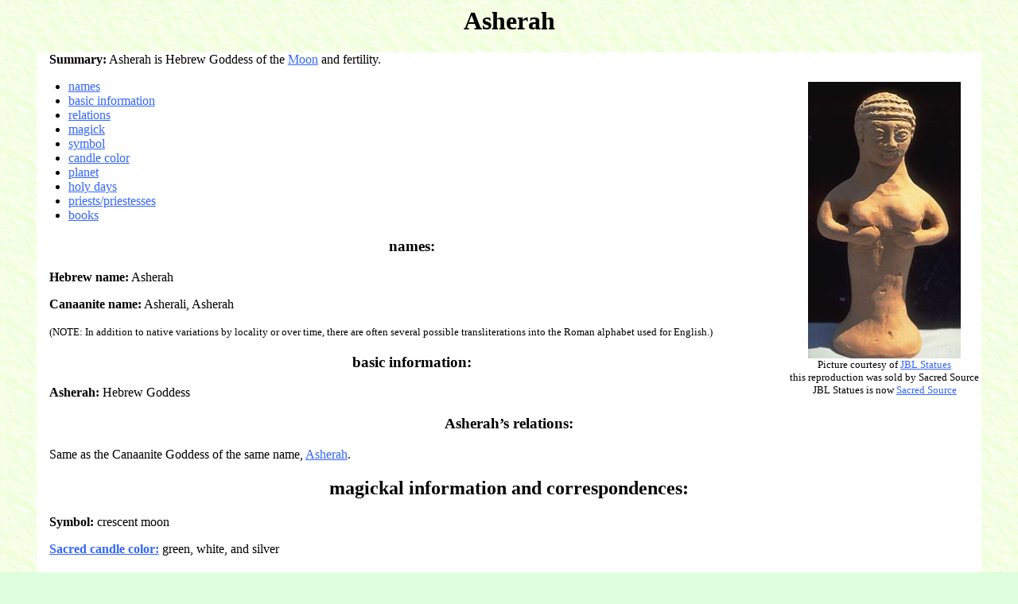

--- FILE ---
content_type: text/html
request_url: http://teenwitch.com/divine/hebrew/asherahhebrew.html
body_size: 21634
content:
<!DOCTYPE HTML PUBLIC "-//W3C//DTD HTML 4.0 Transitional//EN">
<html lang="en" dir="ltr">

<!--FILE NAME asherahherbrew.html-->

<head><title>Asherah Hebrew Goddess</title>
<meta HTTP-EQUIV="Content-Type" content="text/html; charset=ISO-8859-1"></meta>
<meta name="revisit-after" content="15 days"></meta>
<meta name="robots" content="all"></meta>
<meta name="description" content="Asherah, Hebrew Moon and Fertility Goddess."></meta>
<meta name="keywords" content="Asherah, Hebrew Goddess, Canaanite, bread of life, living trees"></meta>
<meta name="creation" content="1999-08-09"></meta>
<meta name="last-modified" content="2011-02-28"></meta>
<meta name="MSSmartTagsPreventParsing" content="TRUE"></meta>
<link rel="stylesheet" type="text/css" href="../../style.css">
</head>

<body text="#000000" bgcolor="#ddffdd" background="../../pict/greenbck.gif">

<h1 align="center">Asherah</h1>

<div class="mainbody">

<p align="left">&nbsp;&nbsp;&nbsp;&nbsp;<b>Summary:</b> Asherah is Hebrew Goddess of the <a href="../../divination/planets/moonplanet.html">Moon</a> and fertility.</p>

<table align="right" border="0"><tr>
<td align="center"><img src="../canaanite/pict/t_asherah.jpg" width="192" height="348">
<br><small>Picture courtesy of <a href="http://www.sacredsource.com/" rel="nofollow">JBL Statues</a>
<br>this reproduction was sold by Sacred Source
<br>JBL Statues is now <a href="http://www.sacredsource.com/" rel="nofollow">Sacred Source</a></small></td>
</tr></table>

<ul>
   <li><a href="#names">names</a></li>
   <li><a href="#basicinfo">basic information</a></li>
   <li><a href="#relations">relations</a></li>
   <li><a href="#magick">magick</a></li>
   <li><a href="#symbol">symbol</a></li>
   <li><a href="#candle">candle color</a></li>
   <li><a href="#planet">planet</a></li>
   <li><a href="#holydays">holy days</a></li>
   <li><a href="#certificate">priests/priestesses</a></li>
   <li><a href="#books">books</a></li>
</ul>

<a name="names"></a>
<h3 align="center">names:</h3>

<p align="left">&nbsp;&nbsp;&nbsp;&nbsp;<b>Hebrew name:</b> Asherah</p>

<p align="left">&nbsp;&nbsp;&nbsp;&nbsp;<b>Canaanite name:</b> Asherali, Asherah</p>

<p align="left">&nbsp;&nbsp;&nbsp;&nbsp;<small>(NOTE: In addition to native variations by locality or over time, there are often several possible transliterations into the Roman alphabet used for English.)</small></p>

<a name="basicinfo"></a>
<h3 align="center">basic information:</h3>

<p align="left">&nbsp;&nbsp;&nbsp;&nbsp;<b>Asherah:</b> Hebrew Goddess</p>

<a name="relations"></a>
<h3 align="center">Asherah&#146;s relations:</h3>

<p align="left">&nbsp;&nbsp;&nbsp;&nbsp;Same as the Canaanite Goddess of the same name, <a href="../canaanite/asherah.html">Asherah</a>.</p>

<a name="magick"></a>
<h2 align="center">magickal information and correspondences:</h2>

<a name="symbol"></a>
<p align="left">&nbsp;&nbsp;&nbsp;&nbsp;<b>Symbol:</b> crescent moon</p>

<a name="candle"></a>
<p align="left">&nbsp;&nbsp;&nbsp;&nbsp;<a href="../../magick/candle/candlemagick.html"><b>Sacred candle color:</b></a> green, white, and silver</p>

<a name="planet"></a>
<h3 align="left">planet:</h3>

<p align="left">&nbsp;&nbsp;&nbsp;&nbsp;<b>Planet:</b> <a href="../../divination/planets/moonplanet.html">Moon</a> <a href="../../divination/planets/moonplanet.html"><img src="../../divination/planets/pict/moon.gif" width="32" height="32" border="0"></a></p>

<a name="holydays"></a>
<h2 align="center">holy days</h2>

<p align="left">&nbsp;&nbsp;&nbsp;&nbsp;<b>Saturday:</b> Asherah is associated with <a href="../../calendar/days/saturday.html">Saturday</a>.</p>

<a name="other"></a>
<h2 align="center">other:</h2>

<blockquote>
<p align="left">&nbsp;&nbsp;&nbsp;&nbsp;<b>Asherah</b> &#151; The original bread of life. Hebrew and Canaanite women molded loaves  of this figure which were blessed and ritually eaten, the precursor of the communion wafer. Her idols were found under every green tree, were carved from living trees, or erected as poles or pillars beside roadside altars. Crude clay images of her as tree of life later evolved into the more refined Syrian Artemis. Ancient sexual rites (dismissed to this day by male scholars as cult prostitution) associated with worship of Asherah insured that matrilineal descent patterns, with their partnership rather than dominator values, would continue. Hebrew priestly iconoclasts finally uprooted Asherah, supplanting matrifocal culture with patriarchy. Our Judeo-Christian inheritance of this law of the Levites, passed on by the Roman Empire, is one source of present-day sex inequality. &#151;picture and text &#169; 1996 <a href="http://www.sacredsource.com/" rel="nofollow">JBL Statues</a> (now called Sacred Source), original text created by Tom Laudeman</p>
</blockquote>

<table align="center" border="0"><tr>
<td align="center"><img src="../canaanite/pict/f_asherah.jpg" width="384" height="696">
<br><small>Picture courtesy of <a href="http://www.sacredsource.com/" rel="nofollow">JBL Statues</a>
<br>this reproduction was sold by Sacred Source
<br>JBL Statues is now <a href="http://www.sacredsource.com/" rel="nofollow">Sacred Source</a></small></td>
</tr></table>

<a name="certificate"></a>
<h2 align="center">religious title certificate
<br><a href="http://www.prntrkmt.org/organization/witchcertificate.html"><img src="../../pict/smcert.jpg" width="141" height="106" border="1"></a></h2>

<p align="left">&nbsp;&nbsp;&nbsp;&nbsp;Get a beautiful <a href="http://www.prntrkmt.org/organization/witchcertificate.html">certificate</a> declaring that you are a priestess, priest, high priestess, high priest, witch, or shaman of Asherah. This is a real religious certificate meeting government standards for conducting marriages and other ceremonies.</p>

<p align="left">&nbsp;&nbsp;&nbsp;&nbsp;See also <a href="../canaanite/asherali.html">Asherali</a> (Canaanite Asherah).</p>

<a name="links"></a>
<h2 align="center">external links:</h2>

<p align="left">&nbsp;&nbsp;&nbsp;&nbsp;If you follow any of the links offered on this web site, <b>no spell begging</b>. Especially no <a href="../../magick/lovespells.html">love spell</a> begging.</p>

<p align="left">&nbsp;&nbsp;&nbsp;&nbsp;If you have an Asherah-related web page, please send the URL to Milo. Please indicate if there is a picture on your web page.</p>

<a name="books"></a>
<h3 align="center">Books</h3>

<p align="left">&nbsp;&nbsp;&nbsp;&nbsp;Asherah appears in the Hebrew Book of Jeremiah, written around 628 <small>B.C.E.</small>, with the title Queen of Heaven.</p>

<h2 align="center"><a href="./astartehebrew.html" onMouseOver="window.status='Astarte';return true">next Hebrew deity</a></h2>

</div>

<table align="center" border="0" width="80%" cellpadding="0" cellspacing="0">
<tr><td background="../../pict/arches.gif" height="44">&nbsp;</td></tr>
</table>

<p align="center"><a href="../../twitter.html"><img src="../../pict/twitter.gif" width="468" height="60"></a></p>

<h3 align="center">This website gets more traffic than your website.
<br><a href="../../writer.html">I am available.</a></h3>

<center>
<form method=GET action="http://www.google.com/custom">
<table bgcolor="#ffffff" border="2">
<tr><td nowrap="nowrap" valign="top" align="left" height="32">
<a href="http://www.google.com/">
<img src="http://www.google.com/logos/Logo_25wht.gif" border="0" alt="Google" align="center"></img></a>
<br>
<input type="text" name="q" size="31" maxlength="255" value=""></input>
<br>
<input type="submit" name="sa" value="Search"></input>
<input type="hidden" name="client" value="pub-4677813635044438"></input>
<input type="hidden" name="forid" value="1"></input>
<input type="hidden" name="channel" value="5469803038"></input>
<input type="hidden" name="ie" value="ISO-8859-1"></input>
<input type="hidden" name="oe" value="ISO-8859-1"></input>
<input type="hidden" name="cof" value="GALT:#008000;GL:1;DIV:#336699;VLC:663399;AH:center;BGC:FFFFFF;LBGC:336699;ALC:0000FF;LC:0000FF;T:000000;GFNT:0000FF;GIMP:0000FF;FORID:1;"></input>
<input type="hidden" name="hl" value="en"></input>
</td>
<td>
<script type="text/javascript"><!--
google_ad_client = "ca-pub-1242330569396958";
/* TSOS 1 */
google_ad_slot = "0850876652";
google_ad_width = 468;
google_ad_height = 60;
//--></script>
<script type="text/javascript"
  src="http://pagead2.googlesyndication.com/pagead/show_ads.js">
</script>
</td></tr></table>
</form>
</center>

<table width="120" border="1" cellspacing="0" cellpadding="0" bgcolor="#ffffee" align="left" style="font-family:Geneva,Arial,Helvetica,sans-serif;font-size:8pt">
<tr>
<td align="center" height="20"><a href="../../toc/alphabeticalindex.html">Alphabetical Index</a></td>
</tr><tr>
<td align="center" height="20"><a href="../../guide/mainguide.html">Guide to Witcchraft</a></td>
</tr><tr>
<td align="center" height="20"><a href="../../guide/goddessplan.html">Goddess Diet Plan</a></td>
</tr><tr>
<td align="center" height="20"><a href="../../divination/astrology/astrology.html">Astrology</a></td>
</tr><tr>
<td align="center" height="20"><a href="../../calendar/calendar.html">Calendar</a><br><small>Pagan, Witch, and Astrology</small></td>
</tr><tr>
<td align="center" height="20"><a href="../../divination/divination.html">Divination</a></td>
</tr><tr>
<td align="center" height="20"><a href="../../foods/foods.html">Foods</a></td>
</tr><tr>
<td align="center" height="20"><a href="../../divine/divine.html">Goddesses &amp; Gods</a></td>
</tr><tr>
<td align="center" height="20"><a href="../../divine/hebrew/hebrewlist.html">Hebrew deities</a></td>
</tr><tr>
<td align="center" height="20"><a href="../../plants/herbs/herbs.html">Herbs</a></td>
</tr><tr>
<td align="center" height="20"><a href="../../magick/magick.html">Magick</a></td>
</tr><tr>
<td align="center" height="20"><a href="../../alchemy/minerals/mineral.html">Minerals</a></td>
</tr><tr>
<td align="center" height="20"><a href="../../myth/myths.html">Myths</a></td>
</tr><tr>
<td align="center" height="20"><a href="../../divination/numerology/numerology.html">Numerology</a></td>
</tr><tr>
<td align="center" height="20"><a href="../../alchemy/nutrients/nutrients.html">Nutrients</a></td>
</tr><tr>
<td align="center" height="20"><a href="../../religiousfreedom/religiousfreedom.html">Religious Freedom</a></td>
</tr><tr>
<td align="center" height="20"><a href="../../magick/tools/tool.html">Tools</a></td>
</tr><tr>
<td align="center" height="20"><a href="../../plants/trees/trees.html">Trees</a></td>
</tr><tr>
<td align="center" height="20"><a href="../../witchcraft/witchcraft.html">Witchcraft</a></td>
</tr><tr>
<td align="center" height="20"><a href="../../toc/toc.html">Table of Contents</a></td>
</tr></table>

<p align="center"><a href="http://www.prntrkmt.org/lovespells/egyptianlovespell.html"><img src="http://www.teenwitch.com/pict/lovespell.jpg" width="288" height="92" border="0"></a></p>

<p align="center"><a href="http://www.hempstar.com/anything/landing.html" rel="nofollow"><img src="http://www.teenwitch.com/pict/anything.jpg" width="468" height="60" border="1"></a></p>

<table align="center" border="0">
<tr valign="top">
<td align="center" bgcolor="#ffffff" colspan="5"><h3 align="center">witch stores</h3></td>
<td width="25" bgcolor="#ddffdd">&nbsp;</td>
<td align="center" bgcolor="#ffffff" colspan="1"><h3 align="center">organic herbs</h3></td>
</tr>
<tr valign="top">
<td align="center" bgcolor="#ffffff"><a href="http://www.enchantwear.com/home.html"><img src="../../pict/enchantwear.gif" width="104" height="120" border="0"></a><br><a href="http://www.enchantwear.com/">Enchantwear</a></td>
<td width="9" bgcolor="#ddffdd">&nbsp;</td>
<td align="center" bgcolor="#ffffff"><a href="http://www.paganshopping.com/Merchant2/merchant.mvc?Screen=SFNT&Store_Code=PSO&AFFIL=73Z56Io3" rel="nofollow"><img src="../../pict/paganad120.gif" width="120" height="120" border="0"></a><br><a href="http://www.paganshopping.com/Merchant2/merchant.mvc?Screen=SFNT&Store_Code=PSO&AFFIL=73Z56Io3" rel="nofollow">Pagan Shopping</a><br>United States</td>
<td width="9" bgcolor="#ddffdd">&nbsp;</td>
<td align="center" bgcolor="#ffffff"><a href="http://www.pagan-magic.co.uk/shop/index.php?ad=teenwitch" rel="nofollow"><img src="../../pict/paganmagic.jpg" width="120" height="41" border="0"></a><br><a href="http://www.pagan-magic.co.uk/shop/index.php?ad=teenwitch" rel="nofollow">Pagan Magic</a><br>United Kingdom</td>
<td width="25" bgcolor="#ddffdd">&nbsp;</td>
<td align="center" bgcolor="#ffffff"><a href="http://www.mountainroseherbs.com/cgi-bin/Main.pl?AID=077165&BID=30" rel="nofollow"><img src="../../pict/mountainrose.gif" width="88" height="31" border="0"></a>
<br><a href="http://www.mountainroseherbs.com/cgi-bin/Main.pl?AID=077165&BID=30" rel="nofollow">Mountain Rose Herbs</a></td>
</tr>
</table>

<table align="center" border="0">
<tr valign="top">
<td align="center" bgcolor="#ffffff" colspan="1"><h3 align="center">books</h3></td>
</tr>
<tr valign="top">
<td align="center" bgcolor="#ffffff"><a href="http://www.llewellyn.com/index.php?affiliate=KNZSN" rel="nofollow"><img src="../../pict/lw_banner3.gif" width="120" height="60" border="1" alt="Reach for the moon with Llewellyn" style="border-color: #111111;"></a>
<br><a href="http://www.llewellyn.com/index.php?affiliate=KNZSN" rel="nofollow">Llewellyn</a></td>
</tr>
</table>

<table align="center" border="4" width="60%" cellpadding="4" cellspacing="0">
<tr><td bgcolor="#ddffff"><h1 align="center">free Witchcraft lessons</h1>
<h2 align="center">Become a priestess/priest of Asherah</h2>
<p align="left">&nbsp;&nbsp;&nbsp;&nbsp;Free lessons on Witchcraft, ancient Goddesses, astrology, and nutrition. I will answer short questions on-line through <a href="../../twitter.html">TeenWitchdotcom at Twitter</a> and in person in the Costa Mesa/Newport Beach area. I will teach you what you need to know to be a successful priest, priestess, or witch, including the ability to perform weddings and readings. For more information read <a href="http://www.teenwitch.com/lessons.html">Witchcraft lessons</a>.</p>
</td></tr>
</table><br>

<table align="center" border="0" width="60%" cellpadding="0" cellspacing="0">
<tr><td bgcolor="#ffffff"><h1 align="center">private and small group lessons</h1>
<p align="left">&nbsp;&nbsp;&nbsp;&nbsp;Contact Milo for information on private and small group lessons in Costa Mesa and Newport Beach, California. Tutoring in Witchcraft, chess, guitar, English grammar and writing, history, or computer programming. Low cost or free for the poor. Recommended donation of $25 an hour (or $15 for half an hour). Minors need written permission from parent or guardian. Send a self-addressed stamped envelope to: Milo, PO Box 1361, Tustin, California, USA, 92781.</p>
</td></tr>
</table>

<small><p align="left">&nbsp;&nbsp;&nbsp;&nbsp;A few recommended <a href="http://www.thissideofsanity.com/local/local.html" rel="nofollow">local services</a>: <a href="http://www.teenwitch.com/local/guitar.html">guitar repair</a>, <a href="http://www.thissideofsanity.com/local/macrepair.html" rel="nofollow">Macintosh repair</a>, <a href="http://www.osdata.com/rawfood.html" rel="nofollow">raw food</a>, <a href="http://www.thissideofsanity.com/lesson/studio/recordingstudio.html" rel="nofollow">recording studio</a>, <a href="http://www.thissideofsanity.com/local/seo.html" rel="nofollow">search engine optimization</a>, and <a href="http://www.osdata.com/sign.html" rel="nofollow">sign painting</a>.</p></small>

<p align="center"><b>Contact</b> Teen Witch at Milo, PO Box 1361, Tustin, California, USA, 92781 (please include a self-addressed stamped envelope for any reply). My computer is broken, so I can&#146;t send or receive e-mail.</p>

<p align="left">&nbsp;&nbsp;&nbsp;&nbsp;These web pages are about witchcraft. <small>Attempting to be an amateur doctor is potentially dangerous to your health. These web pages are <i>not</i> professional medical and/or legal advice. Nothing on this website should be considered as a substitute or replacement for professional legal and/or medical advice. Persons should seek the advice of qualified health and/or legal providers.</small></p>

<p align="left">&nbsp;&nbsp;&nbsp;&nbsp;<small>Recommended professional health providers in southern California: <a href="../../healing/ayurvedic.html">ayurveda</a>, <a href="../../healing/chiropractic.html">chiropractic</a>, and <a href="../../healing/yogic.html">yoga</a>.</small></p>

<p align="left">&nbsp;&nbsp;&nbsp;&nbsp;<small>Get a Pr Ntr Kmt <a href="http://www.prntrkmt.org/organization/witchcertificate.html">certificate</a> as proof that your religion is real and you are a real witch, shaman, priest, priestess, etc.</small></p>

<hr>

<table align="center" border="3" cellpadding="10">
<tr><td bgcolor="#ffffff">
<h1 align="center" style="color:#00ffff">Become involved in<br><a href="../../religiousfreedom/religiousfreedom.html" style="color:#8800ff">Witch&#146;s Rights</a></h1>
</td></tr>
</table>

<h2 align="center">Donations needed:</h2>
<p align="center">Please send donations to:
<br>Milo
<br>P.O. Box 1361
<br>Tustin, Calif.
<br>92781
<br>USA</p>
<p align="center"><a href="http://www.michaelm.com/store/teenwitch.html">MichaelM offers TeenWitch t-shirts.</a></p>

<table align="center" border="0">
<tr>
<th colspan="6"><h1 align="center">songs</h1></th>
</tr>
<tr>
<td align="center" valign="top"><a href="http://www.thissideofsanity.com/music/enigmaclub.html"><img src="../../pict/mmdragon2.jpg" width="100" height="100" border="0"></a><br>Enigma<br>techno rock</td>
<td align="center" valign="top"><a href="http://www.thissideofsanity.com/music/amazing.html"><img src="../../pict/amazing1b.jpg" width="101" height="116" border="0"></a><br>Amazing<br>heavy metal</td>
<td align="center" valign="top"><a href="../../ritual/witchinghourvideo.html"><img src="../../pict/witching.jpg" width="100" height="100" border="0"></a><br>casting<br>circle</td>
<td align="center" valign="top"><a href="http://www.thissideofsanity.com/music/timeheal.html"><img src="../../pict/sanityb1.jpg" width="111" height="116" border="0"></a><br>Time Heals<br>love song</td>
<td align="center" valign="top"><a href="http://www.thissideofsanity.com/index.html"><img src="../../pict/tsosdragon.jpg" width="82" height="120" border="0"></a><br>This Side<br>of Sanity</td>
</tr>
</table>

<hr>

<p align="center"><img src="../../pict/macpaint.gif" width="171" height="107" alt="Made with Macintosh"></p>

<p align="center">This web site handcrafted on <a href="http://www.osdata.com/oses/macwitch.htm">Macintosh</a> computers <img src="../../pict/mac.gif" height="32" width="34"> using <a href="http://www.tex-edit.com/">Tom Bender&#146;s Tex-Edit Plus</a> <img src="../../pict/texedit.gif" width="32" height="32">.</p>

<p align="center"><a href="http://www.anybrowser.org/campaign/"><img src="../../pict/bvbstar.gif" width="90" height="36" alt="Viewable With Any Browser" border="0"></a></p> 

<hr>

<table align="center" border="0">
<tr><td align="center">
<a href="http://www.hempstar.com/anything/twlogo.html" border="0" rel="nofollow"><img src="../../pict/teenwitchlogo288.gif" width="288" height="288" border="0"></a>
<br> <a href="http://www.hempstar.com/anything/twlogo.html" rel="nofollow">Teen Witch themed clothing</a>
</td></tr>
</table>

<p align="left">&nbsp;&nbsp;&nbsp;&nbsp;If you spot an error in fact, grammar, syntax, or spelling, or a broken link, or have additional information, commentary, or constructive criticism, please contact Milo the Witch at PO Box 1361, Tustin, California, USA, 92781.</p>

<p align="center">Copyright &#169; 1999, 2006, 2007, 2011 Milo the Witch.</p>

<p align="center">Last Updated: February 28, 2011</p>

<hr>

<p align="center">May the Goddess grant YOU love, peace, joy, bounty, and wisdom.</p>

<h3 align="center"><a href="./hebrewlist.html">Hebrew deities</a>
<br><a href="../../toc/alphabeticalindex.html">alphabetical index</a>
<br><a href="../../guide/goddessplan.html">Introduction to Goddess Plan</a>
<br><a href="../../guide/mainguide.html">Introduction to Witchcraft</a></h3>

<table align="center" border="0">
<tr>
<td align="center"><a href="../../divine/canaanite/asherah.html" onMouseOver="window.status='Asherah';return true"><img src="../../pict/larr.gif" width="29" height="30" border="0" alt="previous page"></a></td>
<td align="center"><a href="../../divine/canaanite/asherali.html" onMouseOver="window.status='Asherali';return true"><img src="../../pict/rarr.gif" width="29" height="30" border="0" alt="next page"></a></td>
</tr>
<tr>
<td align="center"><a href="../../divine/canaanite/asherah.html" onMouseOver="window.status='Asherah';return true">previous page</a></td>
<td align="center"><a href="../../divine/canaanite/asherali.html" onMouseOver="window.status='Asherali';return true">next page</a></td>
</tr>
</table>

<p align="center"><a href="../../index.html" onMouseOver="window.status='Teen Witch main page';return true"><img src="../../pict/teenwitch.gif" width="64" height="64" alt="TeenWitch.com" border="0"></a>
<br><a href="../../index.html" onMouseOver="window.status='Teen Witch main page';return true">TeenWitch.com home page</a></p>

<!--2011: Feb 28-->
<!--2007: Mar 5-->
<!--2006: July 8; Apr 24-->
<!--1999: Oct 7; Aug 9-->
<!--created August 9, 1999-->

<script type="text/javascript" src="http://quantserve.com/quant.js"></script>
<script type="text/javascript">
_qacct="p-5a2iu0n0z00fc";quantserve();</script>
<noscript>
<img src="http://quantserve.com/pixel/p-5a2iu0n0z00fc.gif" style="display: none" height="1" width="1" alt="Quantcast"/></noscript>

</body>
</html>

--- FILE ---
content_type: text/html; charset=utf-8
request_url: https://www.google.com/recaptcha/api2/aframe
body_size: 266
content:
<!DOCTYPE HTML><html><head><meta http-equiv="content-type" content="text/html; charset=UTF-8"></head><body><script nonce="3NLReF7wuHoPaeJgwzdcrQ">/** Anti-fraud and anti-abuse applications only. See google.com/recaptcha */ try{var clients={'sodar':'https://pagead2.googlesyndication.com/pagead/sodar?'};window.addEventListener("message",function(a){try{if(a.source===window.parent){var b=JSON.parse(a.data);var c=clients[b['id']];if(c){var d=document.createElement('img');d.src=c+b['params']+'&rc='+(localStorage.getItem("rc::a")?sessionStorage.getItem("rc::b"):"");window.document.body.appendChild(d);sessionStorage.setItem("rc::e",parseInt(sessionStorage.getItem("rc::e")||0)+1);localStorage.setItem("rc::h",'1769091501422');}}}catch(b){}});window.parent.postMessage("_grecaptcha_ready", "*");}catch(b){}</script></body></html>

--- FILE ---
content_type: text/css
request_url: http://teenwitch.com/style.css
body_size: 261
content:
A:link {color:#3366ff}
A:hover {color:red}
A:active {color:red}
A:visited {color:#807070}
div.mainbody {margin-left: 1cm;margin-right: 1cm;background-color:#ffffff;font-family: "Times New Roman", Times, serif}
div.topnavbox {margin-left: 1cm;margin-right: 1cm}
